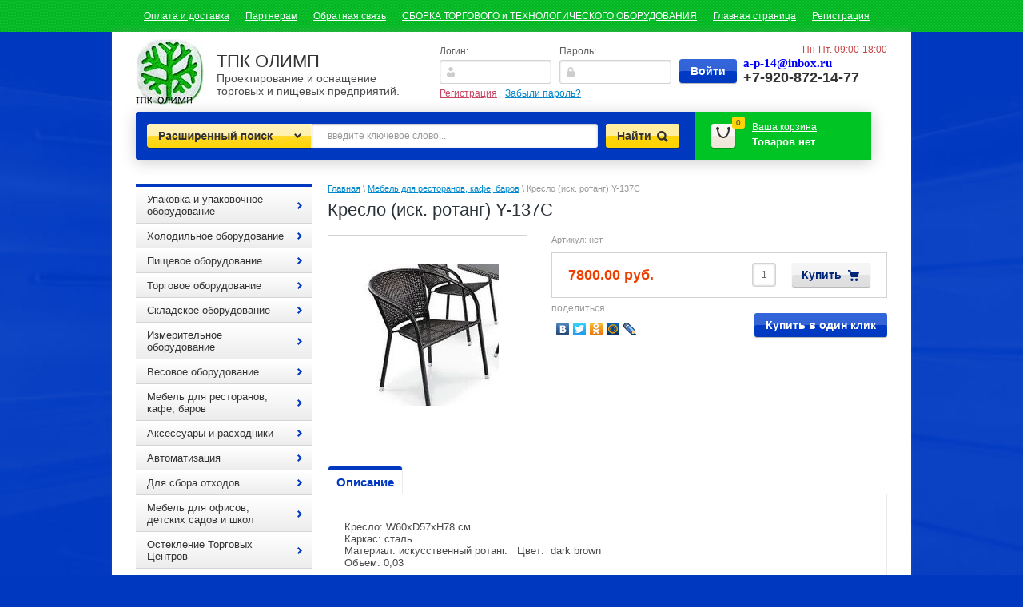

--- FILE ---
content_type: text/html; charset=utf-8
request_url: https://tpkolymp.ru/magazin/product/kreslo-isk-rotang-y-137c
body_size: 25018
content:


<!DOCTYPE html>
<html lang="ru">
<head>
<link rel="icon" href="http://tpkolymp.ru/favicon.ico" type="image/x-icon" />
<link rel="shortcut icon" href="http://tpkolymp.ru/favicon.ico" type="image/x-icon" />
<meta name="yandex-verification" content="e3f84b8283355135" />
<meta name="robots" content="all"/>
<meta http-equiv="Content-Type" content="text/html; charset=UTF-8"/>

<meta name="viewport" content="width=device-width, height=device-height, initial-scale=1.0, maximum-scale=1.0, user-scalable=no">
<meta name="msapplication-tap-highlight" content="no"/>
<meta name="format-detection" content="telephone=no">
<meta http-equiv="x-rim-auto-match" content="none">

<title>Кресло (иск. ротанг) Y-137C</title>
<meta name="description" content="Кресло (иск. ротанг) Y-137C"/>
<meta name="keywords" content="стул для уличного кафе"/>
<meta name='wmail-verification' content='479785a5caf3482d' />
<link type="text/css" rel="stylesheet" href="/t/v1916/images/css/styles.less.css"/>
<link rel="stylesheet" href="/g/css/styles_articles_tpl.css">
<meta name="yandex-verification" content="11d921c6144136a1" />
<meta name="mailru-domain" content="uq9FB0HsBtdwpjPv" />
<link rel='stylesheet' type='text/css' href='/shared/highslide-4.1.13/highslide.min.css'/>
<script type='text/javascript' src='/shared/highslide-4.1.13/highslide-full.packed.js'></script>
<script type='text/javascript'>
hs.graphicsDir = '/shared/highslide-4.1.13/graphics/';
hs.outlineType = null;
hs.showCredits = false;
hs.lang={cssDirection:'ltr',loadingText:'Загрузка...',loadingTitle:'Кликните чтобы отменить',focusTitle:'Нажмите чтобы перенести вперёд',fullExpandTitle:'Увеличить',fullExpandText:'Полноэкранный',previousText:'Предыдущий',previousTitle:'Назад (стрелка влево)',nextText:'Далее',nextTitle:'Далее (стрелка вправо)',moveTitle:'Передвинуть',moveText:'Передвинуть',closeText:'Закрыть',closeTitle:'Закрыть (Esc)',resizeTitle:'Восстановить размер',playText:'Слайд-шоу',playTitle:'Слайд-шоу (пробел)',pauseText:'Пауза',pauseTitle:'Приостановить слайд-шоу (пробел)',number:'Изображение %1/%2',restoreTitle:'Нажмите чтобы посмотреть картинку, используйте мышь для перетаскивания. Используйте клавиши вперёд и назад'};</script>

            <!-- 46b9544ffa2e5e73c3c971fe2ede35a5 -->
            <script src='/shared/s3/js/lang/ru.js'></script>
            <script src='/shared/s3/js/common.min.js'></script>
        <link rel='stylesheet' type='text/css' href='/shared/s3/css/calendar.css' /><link rel="icon" href="/favicon.ico" type="image/x-icon">

<!--s3_require-->
<link rel="stylesheet" href="/g/basestyle/1.0.1/user/user.css" type="text/css"/>
<link rel="stylesheet" href="/g/basestyle/1.0.1/user/user.blue.css" type="text/css"/>
<script type="text/javascript" src="/g/basestyle/1.0.1/user/user.js" async></script>
<!--/s3_require-->

<link href="/g/shop2/shop2.css" rel="stylesheet" type="text/css" />
<link href="/g/shop2/comments/comments.less.css" rel="stylesheet" type="text/css" />
<link rel="stylesheet" type="text/css" href="/g/shop2/elements.less.css">

			<script type="text/javascript" src="/g/jquery/jquery-1.7.2.min.js" charset="utf-8"></script>
	

<script type="text/javascript" src="/g/shop2/shop2.packed.js"></script>
<script type="text/javascript" src="/g/printme.js" charset="utf-8"></script>
<script type="text/javascript" src="/g/no_cookies.js" charset="utf-8"></script>
<script type="text/javascript" src="/g/shop2v2/default/js/baron.min.js"></script>
<script type="text/javascript" src="/g/shop2/shop2custom.js" charset="utf-8"></script>
<script type="text/javascript" src="/g/shop2/disable.params.shop2.js" charset="utf-8"></script>
<script type="text/javascript">
	shopClient.uri = '/magazin';
	shopClient.mode = 'product';
        </script><link type="text/css" rel="stylesheet" href="/t/v1916/images/css/shop2.less.css"/>
<script type="text/javascript" charset="utf-8" src="/t/v1916/images/js/main.js"></script>
<script type="text/javascript" charset="utf-8" src="/g/module/megaslider/js/megaslider.jquery.js"></script>
<!--[if lt IE 9]>
<script type="text/javascript" src="http://html5shim.googlecode.com/svn/trunk/html5.js" charset="utf-8"></script>
<![endif]-->
<link rel="stylesheet" href="/g/libs/owl-carousel/2.3.4/owl.carousel.min.css">
<script type="text/javascript" src="/g/libs/owl-carousel/2.3.4/owl.carousel.min.js"></script>
<link rel="stylesheet" href="/t/v1916/images/css/adaptive_styles.scss.css">
<script type="text/javascript" src="/t/v1916/images/js/adaptive_js.js"></script>
</head>
<body>                          

    <nav class="mt">
		<ul class="top-menu"><li><a href="/oplata-i-dostavka" >Оплата и доставка</a></li><li><a href="/partneram" >Партнерам</a></li><li><a href="/obratnaya-svyaz" >Обратная связь</a></li><li><a href="/sborka-oborudovaniya" >СБОРКА ТОРГОВОГО и ТЕХНОЛОГИЧЕСКОГО ОБОРУДОВАНИЯ</a></li><li class="opened active"><a href="/" >Главная страница</a></li><li><a href="/user" >Регистрация</a></li></ul>	</nav>
	<div class="site-wrap">
		<div class="site-wrap-in"></div>
			<header>
				<button class="menu-burger">
					<div class="lines"></div>
				</button>
				<div class="menu-top-wrapper menu-mobile-wr">
					<div class="mobile-menu-in">
						<div class="close-menu"></div>
						<div class="menu-overflow">
							<div class="reg-wrap">
<form method="post" action="/users" id="shop2-login">
<input type="hidden" name="mode" value="login" />
      <div class="reg-in">
          <div class="login">
              <div class="title">Логин:</div>
              <div class="textarea">
                  <input type="text" name="login" class="log-in">
              </div>
          </div>
          <div class="password-wr">
              <div class="title">Пароль:</div>
              <div class="textarea">
                  <input type="password" class="password" name="password">
              </div>
          </div>
          <input type="submit" class="button1" value="Войти">
      </div>
<re-captcha data-captcha="recaptcha"
     data-name="captcha"
     data-sitekey="6LddAuIZAAAAAAuuCT_s37EF11beyoreUVbJlVZM"
     data-lang="ru"
     data-rsize="invisible"
     data-type="image"
     data-theme="light"></re-captcha></form>
      <div class="links">
          <a href="/users/register" class="registration">Регистрация</a>
          <a href="/users/forgot_password">Забыли пароль?</a>
      </div>
    </div>							<ul class="mob_menu"><li><a href="/oplata-i-dostavka" ><span>Оплата и доставка</span></a></li><li><a href="/partneram" ><span>Партнерам</span></a></li><li><a href="/obratnaya-svyaz" ><span>Обратная связь</span></a></li><li><a href="/sborka-oborudovaniya" ><span>СБОРКА ТОРГОВОГО и ТЕХНОЛОГИЧЕСКОГО ОБОРУДОВАНИЯ</span></a></li><li class="opened active"><a href="/" ><span>Главная страница</span></a></li><li><a href="/user" ><span>Регистрация</span></a></li></ul>							<ul class="mob_menu"><li><a href="/oplata-i-dostavka1" ><span>Оплата и доставка</span></a></li><li><a href="/garantiya" ><span>Гарантия</span></a></li><li><a href="/servis" ><span>Сервис</span></a></li><li><a href="/o-kompanii" ><span>О компании</span></a></li><li><a href="/kontakty" ><span>Контакты</span></a></li><li><a href="/" ><span>Главная</span></a></li></ul>							<ul class="mob_menu"><li class="s3-menu-allin-has"><a href="/magazin/folder/upakovka-i-upakovochnoye-oborudovaniye" ><span>Упаковка и упаковочное оборудование</span></a><ul class="level-2"><li><a href="/magazin/folder/upakovochnoye-oborudovaniye" ><span>Упаковочное оборудование</span></a></li><li><a href="/magazin/folder/meshki-polipropilenovyye" ><span>Мешки полипропиленовые</span></a></li><li class="s3-menu-allin-has"><a href="/magazin/folder/meshki-polietilenovyye" ><span>Мешки полиэтиленовые и плёнка</span></a><ul class="level-3"><li><a href="/magazin/folder/musornyye-pakety" ><span>Мусорные пакеты</span></a></li><li><a href="/magazin/folder/fasovochnyye-pakety" ><span>Фасовочные пакеты</span></a></li><li><a href="/magazin/folder/plenka-polietilenovaya" ><span>Плёнка полиэтиленовая</span></a></li></ul></li><li class="s3-menu-allin-has"><a href="/magazin/folder/meshki-i-sumki-iz-tkaney" ><span>Мешки и сумки из тканей</span></a><ul class="level-3"><li><a href="/magazin/folder/meshki-dzhutovyye" ><span>Мешки джутовые</span></a></li><li><a href="/magazin/folder/dzhutovyye-verevki-i-kanaty" ><span>Джутовые веревки и канаты</span></a></li><li><a href="/magazin/folder/dzhutovaya-tkan" ><span>Джутовая ткань</span></a></li></ul></li><li><a href="/magazin/folder/myagkiye-konteynery-big-begi" ><span>Мягкие контейнеры (биг-бэги)</span></a></li><li><a href="/magazin/folder/meshki-bumazhnyye" ><span>Мешки бумажные</span></a></li><li><a href="/magazin/folder/setka-ovoshchnaya" ><span>Сетка овощная</span></a></li><li><a href="/magazin/folder/khomuty-dlya-meshkov-plomby" ><span>Хомуты для мешков и пломбы</span></a></li><li><a href="/magazin/folder/skotch-i-streych-plenka" ><span>Скотч и стрейч плёнка</span></a></li><li><a href="/magazin/folder/tekhnicheskiye-tkani" ><span>Технические ткани</span></a></li><li><a href="/magazin/folder/sredstva-individualnoy-zashchity" ><span>Средства индивидуальной защиты</span></a></li><li><a href="/magazin/folder/gofrokoroba" ><span>Гофрокороба</span></a></li><li><a href="/magazin/folder/zapchasti-i-raskhodniki-k-upakovochnomu-oborudovaniyu" ><span>Запчасти и расходники к упаковочному оборудованию</span></a></li></ul></li><li class="s3-menu-allin-has"><a href="/magazin/folder/holodilnoe-oborudovanie" ><span>Холодильное оборудование</span></a><ul class="level-2"><li><a href="/magazin/folder/holodilnye-vitriny" ><span>Холодильные витрины</span></a></li><li><a href="/elitnyy-holod" ><span>Выносной ХОЛОД</span></a></li><li><a href="/magazin/folder/shkafy-holodilnyemorozilnye" ><span>Шкафы холодильные/морозильные</span></a></li><li><a href="/magazin/folder/stellazhi--ohlazhdayuschiegorki" ><span>Стеллажи  охлаждающие/горки</span></a></li><li><a href="/magazin/folder/lari-morozilnye" ><span>Лари морозильные</span></a></li><li><a href="/magazin/folder/bonety-morozilnye" ><span>Бонеты морозильные</span></a></li><li><a href="/magazin/folder/kamery-ohlazhdayuschie" ><span>Камеры охлаждающие</span></a></li><li><a href="/magazin/folder/monobloki-i-split-sistemy" ><span>Моноблоки и сплит-системы</span></a></li><li><a href="/magazin/folder/stoly-holodilnyedlya-piccymorozilnye" ><span>Столы холодильные/для пиццы/морозильные</span></a></li><li><a href="/magazin/folder/kegeratory" ><span>Кегераторы</span></a></li><li><a href="/magazin/folder/ldogeneratory" ><span>Льдогенераторы</span></a></li><li><a href="/magazin/folder/sokookhladiteli" ><span>Сокоохладители</span></a></li><li><a href="/magazin/folder/frizery-dlya-morozhenogo" ><span>Фризеры для мороженого</span></a></li></ul></li><li class="s3-menu-allin-has"><a href="/magazin/folder/pischevoe-oborudovanie-1" ><span>Пищевое оборудование</span></a><ul class="level-2"><li class="s3-menu-allin-has"><a href="/magazin/folder/posuda-i-inventar" ><span>Посуда и инвентарь</span></a><ul class="level-3"><li><a href="/magazin/folder/stolovye-pribory" ><span>Столовые приборы</span></a></li><li><a href="/magazin/folder/tarelki" ><span>Столовая посуда</span></a></li><li><a href="/magazin/folder/doski-razdelochnye" ><span>Доски разделочные</span></a></li><li><a href="/magazin/folder/nozhi" ><span>Ножи</span></a></li><li><a href="/magazin/folder/posuda-i-yomkosti-dlya-gotovki" ><span>Посуда и ёмкости для готовки</span></a></li><li><a href="/magazin/folder/razdatochnyy-i-povarskoy-inventar" ><span>Раздаточный и поварской инвентарь</span></a></li><li><a href="/magazin/folder/kastryuli" ><span>Кастрюли, казаны</span></a></li><li><a href="/magazin/folder/skovorody-i-kryshki" ><span>Сковороды и крышки</span></a></li><li><a href="/magazin/folder/steklo" ><span>Стекло</span></a></li><li><a href="/magazin/folder/protvini-dlya-khlebopekarnykh-pechey" ><span>Протвини для хлебопекарных печей.</span></a></li><li><a href="/magazin/folder/khlebnyye-formy" ><span>Хлебные формы</span></a></li><li><a href="/magazin/folder/armeyskiye-termosy" ><span>Армейские термосы</span></a></li><li><a href="/magazin/folder/flyagi-i-bidony" ><span>Фляги и бидоны</span></a></li></ul></li><li class="s3-menu-allin-has"><a href="/magazin/folder/neytralnoe-oborudovanie" ><span>Нейтральное оборудование</span></a><ul class="level-3"><li><a href="/magazin/folder/vanny-moechnye" ><span>Ванны моечные </span></a></li><li><a href="/magazin/folder/stoly-razdelochnye" ><span>Столы разделочные</span></a></li><li><a href="/magazin/folder/stellazhi-dlya-posudy" ><span>Стеллажи для посуды</span></a></li><li><a href="/magazin/folder/polki-nastennye" ><span>Полки настенные</span></a></li><li><a href="/magazin/folder/polki-nastolnyye" ><span>Полки настольные</span></a></li><li><a href="/magazin/folder/zhirouloviteli" ><span>Жироуловители</span></a></li></ul></li><li class="s3-menu-allin-has"><a href="/magazin/folder/oborudovanie-dlya-fast-fud" ><span>Оборудование для фаст-фуд</span></a><ul class="level-3"><li><a href="/magazin/folder/apparaty-dlya-shaurmy" ><span>Аппараты для шаурмы</span></a></li><li><a href="/magazin/folder/apparaty-dlya-popkorna" ><span>Аппараты для попкорна и сахарной ваты</span></a></li><li><a href="/magazin/folder/grili-dlya-kur" ><span>Грили для кур</span></a></li><li><a href="/magazin/folder/apparaty-hot-dog" ><span>Аппараты для хот-догов и гамбургеров</span></a></li><li><a href="/magazin/folder/ponchikovye-apparaty" ><span>Пончиковые аппараты</span></a></li><li><a href="/magazin/folder/frityurnicy-i-cheburechnicy" ><span>Фритюрницы и чебуречницы</span></a></li><li><a href="/magazin/folder/shashlychnicy" ><span>Шашлычницы</span></a></li><li><a href="/magazin/folder/grili-kompaktnye" ><span>Грили контактные</span></a></li><li><a href="/magazin/folder/syrye-dlya-popkorna-i-sakharnoy-vaty" ><span>Сырьё для попкорна и сахарной ваты</span></a></li></ul></li><li class="s3-menu-allin-has"><a href="/magazin/folder/elektromehanicheskoe--oborudovanie" ><span>Электромеханическое  оборудование</span></a><ul class="level-3"><li><a href="/magazin/folder/myasorubki" ><span>Мясорубки</span></a></li><li><a href="/magazin/folder/miksery-blendery-testomesy" ><span>Миксеры, блендеры, тестомесы</span></a></li><li><a href="/magazin/folder/ovoscherezki-kartofelechistki-mashiny-kuhonnye-universalnye" ><span>Овощерезки, картофелечистки, машины кухонные универсальные</span></a></li><li><a href="/magazin/folder/pily-dlya-myasa" ><span>Пилы для мяса</span></a></li><li><a href="/magazin/folder/rybochistki" ><span>Рыбочистки</span></a></li><li><a href="/magazin/folder/slaysery" ><span>Слайсеры</span></a></li><li><a href="/magazin/folder/tendrayzery" ><span>Тендрайзеры </span></a></li><li><a href="/magazin/folder/kuttery-i-kombayny" ><span>Куттеры и комбайны</span></a></li><li><a href="/magazin/folder/sokovyzhimalki" ><span>Соковыжималки</span></a></li></ul></li><li class="s3-menu-allin-has"><a href="/magazin/folder/teplovoe-oborudovanie" ><span>Тепловое оборудование</span></a><ul class="level-3"><li><a href="/magazin/folder/parokonvektomaty" ><span>Пароконвектоматы</span></a></li><li><a href="/magazin/folder/pechi-konvekcionnye-pechi-hlebopekarnye" ><span>Печи конвекционные, печи хлебопекарные</span></a></li><li><a href="/magazin/folder/shkafy-pekarskie-i-zharochnye-poverhnosti-plity-i-elektrosko" ><span>Шкафы пекарские и жарочные поверхности, плиты и электросковородки</span></a></li><li><a href="/magazin/folder/vytyazhnye-zonty" ><span>Вытяжные зонты </span></a></li><li><a href="/pischevarochnye-kotly" ><span>Пищеварочные котлы</span></a></li><li><a href="/magazin/folder/podogrevateli-i-termostaty" ><span>Подогреватели и термостаты</span></a></li><li><a href="/magazin/folder/teplovyye-vitriny" ><span>Тепловые витрины</span></a></li><li><a href="/magazin/folder/teplovyye-stoly" ><span>Тепловые столы</span></a></li></ul></li><li><a href="/magazin/folder/remont-i-zapchasti" ><span>Ремонт и запчасти</span></a></li><li><a href="/magazin/folder/posudomoyechnyye-mashiny" ><span>Посудомоечные машины</span></a></li></ul></li><li class="s3-menu-allin-has"><a href="/magazin/folder/torgovoe-oborudovanie" ><span>Торговое оборудование</span></a><ul class="level-2"><li><a href="/magazin/folder/torgovye-pavilonypalatki-i-shatry" ><span>Торговые павильоны, палатки и шатры</span></a></li><li class="s3-menu-allin-has"><a href="/magazin/folder/protivokrazhnoe-oborudovanie" ><span>Противокражное оборудование</span></a><ul class="level-3"><li><a href="/magazin/folder/ramki" ><span>Рамки</span></a></li><li><a href="/magazin/folder/zerkala" ><span>Зеркала</span></a></li><li><a href="/magazin/folder/datchiki" ><span>Датчики</span></a></li></ul></li><li><a href="/magazin/folder/stellazhi-dlya-magazinov-samoobsluzhivaniya" ><span>Стеллажи для магазинов самообслуживания</span></a></li><li><a href="/magazin/folder/stellazhi-dsp" ><span>Стеллажи ДСП</span></a></li><li><a href="/magazin/folder/prilavki-i-vitriny-dsp" ><span>Прилавки и витрины ДСП</span></a></li><li><a href="/magazin/folder/kassovye-prilavki-dlya-magazinov-samoobsluzhivaniya" ><span>Кассовые прилавки для магазинов самообслуживания</span></a></li><li><a href="/magazin/folder/shkafy-dlya-sumok-i-odezhdy" ><span>Металлические шкафы для сумок и персонала</span></a></li><li><a href="/magazin/folder/telezhki-pokupatelskiye" ><span>Тележки покупательские</span></a></li></ul></li><li class="s3-menu-allin-has"><a href="/magazin/folder/skladskoe-oborudovanie" ><span>Складское оборудование</span></a><ul class="level-2"><li><a href="/magazin/folder/telezhki" ><span>Тележки</span></a></li><li><a href="/magazin/folder/telezhki-gidravlicheskie-rokly" ><span>Тележки гидравлические роклы</span></a></li><li><a href="/magazin/folder/stellazhi-do-100kg" ><span>Стеллажи до 100кг</span></a></li><li><a href="/magazin/folder/stellazhi-do-500kg" ><span>Стеллажи до 500кг</span></a></li><li><a href="/magazin/folder/lestnitsy-peredvizhnyye" ><span>Лестницы передвижные</span></a></li><li><a href="/magazin/folder/stellazhi-dlya-kanistr-s-vodoy" ><span>Стеллажи для канистр с водой</span></a></li><li><a href="/magazin/folder/setchatyye-konteynery" ><span>Сетчатые контейнеры</span></a></li></ul></li><li class="s3-menu-allin-has"><a href="/magazin/folder/izmeritelnoye-oborudovaniye" ><span>Измерительное оборудование</span></a><ul class="level-2"><li><a href="/magazin/folder/ph-metry" ><span>PH метры</span></a></li><li><a href="/magazin/folder/anemometry" ><span>Анемометры</span></a></li><li><a href="/magazin/folder/vibrometry" ><span>Виброметры</span></a></li><li><a href="/magazin/folder/videoskopy" ><span>Видеоскопы</span></a></li><li><a href="/magazin/folder/vlagomery" ><span>Влагомеры</span></a></li><li><a href="/magazin/folder/gazoanalizatory" ><span>Газоанализаторы</span></a></li><li><a href="/magazin/folder/dalnomery-lazernyye-lineyki" ><span>Дальномеры, лазерные линейки</span></a></li><li><a href="/magazin/folder/termometry" ><span>Термометры</span></a></li><li><a href="/magazin/folder/shumomery" ><span>Шумомеры</span></a></li><li><a href="/magazin/folder/tverdomery" ><span>Твердомеры</span></a></li><li><a href="/magazin/folder/solemery" ><span>Солемеры</span></a></li></ul></li><li class="s3-menu-allin-has"><a href="/magazin/folder/vesovoe-oborudovanie" ><span>Весовое оборудование </span></a><ul class="level-2"><li><a href="/magazin/folder/torgovye-vesy" ><span>Торговые весы</span></a></li><li><a href="/magazin/folder/promyshlennye-vesy" ><span>Промышленные весы</span></a></li><li><a href="/magazin/folder/laboratornye-vesy" ><span>Лабораторные весы</span></a></li><li><a href="/magazin/folder/napolnye-vesy" ><span>Напольные весы</span></a></li><li><a href="/magazin/folder/kranovye-vesy" ><span>Крановые весы</span></a></li><li><a href="/magazin/folder/mehanicheskie-vesy" ><span>Механические весы</span></a></li><li><a href="/magazin/folder/dlya-zhivotnykh" ><span>Для животных</span></a></li></ul></li><li class="s3-menu-allin-has opened"><a href="/magazin/folder/mebel-dlya-restoranov-kafe-barov" ><span>Мебель для ресторанов, кафе, баров</span></a><ul class="level-2"><li><a href="/magazin/folder/barnye-stoyki" ><span>Барные стойки</span></a></li><li><a href="/magazin/folder/dizaynerskaya-mebel" ><span>Мебель из дерева</span></a></li><li><a href="/magazin/folder/myagkaya-mebel" ><span>Мягкая мебель</span></a></li><li class="opened active"><a href="/magazin/folder/letnyaya-ulichnaya-mebel" ><span>Летняя уличная мебель</span></a></li><li><a href="/magazin/folder/stulya--barnye" ><span>Стулья  барные</span></a></li><li><a href="/magazin/folder/tumby-oficiantov" ><span>Тумбы официантов</span></a></li><li><a href="/magazin/folder/mebel-iz-allyuminiya" ><span>Мебель из аллюминия</span></a></li><li><a href="/magazin/folder/zonty-dlya-letnego-kafe" ><span>Зонты для летнего кафе</span></a></li><li><a href="/magazin/folder/shatry-dlya-letnikh-kafe" ><span>Шатры для летних кафе</span></a></li></ul></li><li class="s3-menu-allin-has"><a href="/magazin/folder/aksessuary-i--rashodniki" ><span>Аксессуары и  расходники</span></a><ul class="level-2"><li><a href="/magazin/folder/nozhi-dlya-myasorubok" ><span>Ножи для мясорубок</span></a></li><li class="s3-menu-allin-has"><a href="/magazin/folder/termosumki" ><span>Термосумки</span></a><ul class="level-3"><li><a href="/magazin/folder/bez-folgi" ><span>Без фольги</span></a></li><li><a href="/magazin/folder/s-folgoy" ><span>С фольгой</span></a></li></ul></li></ul></li><li class="s3-menu-allin-has"><a href="/magazin/folder/avtomatizaciya" ><span>Автоматизация </span></a><ul class="level-2"><li><a href="/magazin/folder/terminaly-sbory-dannyh" ><span>Терминалы сборы данных</span></a></li><li><a href="/magazin/folder/terminal--kassovyy" ><span>Терминал  кассовый</span></a></li><li><a href="/magazin/folder/detektory-kupyur-ik" ><span>Детекторы купюр ИК</span></a></li></ul></li><li class="s3-menu-allin-has"><a href="/pressy-gidravlicheskie-dlya-othodov" ><span>Для сбора отходов</span></a><ul class="level-2"><li><a href="/pressy-mini" ><span>Прессы МИНИ</span></a></li><li><a href="/pressy-standart" ><span>Прессы СТАНДАРТ</span></a></li><li><a href="/drobilki-dlya-plastika" ><span>Дробилки для пластика</span></a></li><li><a href="/musornye-konteynery" ><span>Мусорные контейнеры</span></a></li><li><a href="/magazin/folder/promyshlennyye-pylesosy" ><span>Промышленные пылесосы</span></a></li></ul></li><li class="s3-menu-allin-has"><a href="/magazin/folder/mebel-dlya-detskih-sadov-i-shkol" ><span>Мебель для офисов, детских садов и школ</span></a><ul class="level-2"><li><a href="/magazin/folder/stulya-i-skameyki-detskie" ><span>Стулья и скамейки детские</span></a></li><li><a href="/magazin/folder/stoly-detskie" ><span>Столы детские</span></a></li><li><a href="/magazin/folder/krovati-detskie" ><span>Кровати детские</span></a></li><li><a href="/magazin/folder/matrasy-detskie" ><span>Матрасы детские</span></a></li><li><a href="/magazin/folder/shkafy-detskie" ><span>Шкафы детские</span></a></li><li><a href="/magazin/folder/igrovaya-mebel-detskaya" ><span>Игровая мебель детская</span></a></li><li><a href="/magazin/folder/stellazhi-i-stenki-detskie" ><span>Стеллажи и стенки детские</span></a></li><li><a href="/magazin/folder/myagkie-moduli-detskie" ><span>Мягкие модули детские</span></a></li><li class="s3-menu-allin-has"><a href="/magazin/folder/ofisnaya-mebel" ><span>Офисная мебель</span></a><ul class="level-3"><li><a href="/magazin/folder/kresla-dlya-rukovoditeley" ><span>Кресла для руководителей</span></a></li><li><a href="/magazin/folder/kresla-dlya-personala" ><span>Кресла для персонала</span></a></li><li><a href="/magazin/folder/stulya-dlya-posetiteley" ><span>Стулья для посетителей</span></a></li></ul></li><li><a href="/magazin/folder/shkolnaya-mebel" ><span>Школьная мебель</span></a></li><li><a href="/magazin/folder/stoyki-resepshn" ><span>Стойки РЕСЕПШН</span></a></li></ul></li><li class="s3-menu-allin-has"><a href="/magazin/folder/osteklenie-torgovyh-centrov" ><span>Остекление Торговых Центров</span></a><ul class="level-2"><li><a href="/magazin/folder/steklyannyye-peregorodki-dlya-torgovykh-tsentrov" ><span>Стеклянные перегородки для торговых центров</span></a></li></ul></li><li><a href="/magazin/folder/informatsionnyye-stendy" ><span>Информационные стенды</span></a></li><li class="s3-menu-allin-has"><a href="/magazin/folder/pivnoye-oborudovaniye" ><span>Пивное оборудование</span></a><ul class="level-2"><li><a href="/magazin/folder/krany-pivnyye" ><span>Краны пивные</span></a></li><li><a href="/magazin/folder/razlivochnyye-golovki" ><span>Разливочные головки</span></a></li><li><a href="/magazin/folder/reduktora-co2" ><span>Редуктора CO2</span></a></li></ul></li></ul>						</div>
					</div>
				</div>
								<div class="new-contacts-wr">
										<div class="new-contacts-phone">
						<div class="new-contacts-phone-title"></div>
						<div class="new-contacts-phone-body"><p style="text-align: left;"><font color="#0000ff" face="book antiqua, palatino"><span style="font-size: 14.6667px;"><b>a-p-14@inbox.ru</b></span></font></p>

<p style="text-align: left;">+7-920-872-14-77</p></div>
					</div>
															<div class="new-contacts-address">
						<div class="new-contacts-address-title"></div>
						<div class="new-contacts-address-body"><p>Свой заказ вы сможете самостоятельно<br />
получить на нашем складе:<br />
г. Москва (Химки) мкр. Сходня, ул. Некрасова, д.2<br />
г. Калуга, ул. Болдина, д.89 корп.1<br />
тел. для справок&nbsp; +7(920) 872-14-77</p></div>
					</div>
									</div>
								<aside>
					<div class="company-name">
                    						<div class="logo-pic"><a href="http://tpkolymp.ru"><img src="/thumb/2/xJ6qDUXtXwYiRC3N1p5rAQ/86c83/d/logo.jpg" alt="ТПК ОЛИМП" /></a></div>
                        						<div class="logo-text">ТПК ОЛИМП</div>
						<div class="activity">Проектирование и оснащение торговых и пищевых предприятий.</div>
					</div>
					<div class="reg-wrap">
<form method="post" action="/users" id="shop2-login">
<input type="hidden" name="mode" value="login" />
      <div class="reg-in">
          <div class="login">
              <div class="title">Логин:</div>
              <div class="textarea">
                  <input type="text" name="login" class="log-in">
              </div>
          </div>
          <div class="password-wr">
              <div class="title">Пароль:</div>
              <div class="textarea">
                  <input type="password" class="password" name="password">
              </div>
          </div>
          <input type="submit" class="button1" value="Войти">
      </div>
<re-captcha data-captcha="recaptcha"
     data-name="captcha"
     data-sitekey="6LddAuIZAAAAAAuuCT_s37EF11beyoreUVbJlVZM"
     data-lang="ru"
     data-rsize="invisible"
     data-type="image"
     data-theme="light"></re-captcha></form>
      <div class="links">
          <a href="/users/register" class="registration">Регистрация</a>
          <a href="/users/forgot_password">Забыли пароль?</a>
      </div>
    </div>					<div class="right-side">
						<div class="site-phone">
							<div class="activ">Пн-Пт. 09:00-18:00</div>
							<div class="tel">
								<p style="text-align: left;"><font color="#0000ff" face="book antiqua, palatino"><span style="font-size: 14.6667px;"><b>a-p-14@inbox.ru</b></span></font></p>

<p style="text-align: left;">+7-920-872-14-77</p>
							</div>
						</div>
					</div>
				</aside>
				<div class="header-bot">
					<div class="search-panel">						
                        	<div class="sbtn"></div>
	<div class="shop-search-button">Расширенный поиск <span class="ar-top"></span></div>
	<div class="search-open">
	<div class="shop-search-button-open">Поиск<span class="ar-bot"></span></div>
		<form class="extended" method="get" name="shop2_search" action="/magazin/search" enctype="multipart/form-data">
			<input type="hidden" name="sort_by" value=""/>        
			<div class="row">
				<div class="row-title">Цена:</div>
				<label><input type="text" class="small" name="s[price][0]" onBlur="this.value=this.value==''?'от:':this.value" onFocus="this.value=this.value=='от:'?'':this.value;"  value=""  /></label>
				&nbsp;
				<label><input type="text" class="small" name="s[price][1]" onBlur="this.value=this.value==''?'до:':this.value" onFocus="this.value=this.value=='до:'?'':this.value;"  value="" /></label>
			</div>

			<div class="row">
				<label class="row-title" for="name">Название:</label>
				<input type="text" id="name" name="s[name]" value="" />
			</div>

							<div class="row">
					<label class="row-title" for="article">Артикул:</label>
					<input type="text" id="article" name="s[article]" value="" />
				</div>
				<div class="row">
					<label class="row-title" for="text">Текст:</label>
					<input type="text" id="text" name="search_text" value="" />
				</div>
			
			<div class="row"><div class="row-title">Выберите категорию:</div><select id="s[folder_id]" name="s[folder_id]" onchange="shopClient.Search.getFolderParams(this, '61e601106583ee2173119f766632ed8e', 738550)"><option value="" >Все</option><option value="47836809" > Упаковка и упаковочное оборудование</option><option value="47837409" >&raquo; Упаковочное оборудование</option><option value="47838809" >&raquo; Мешки полипропиленовые</option><option value="47930209" >&raquo; Мешки полиэтиленовые и плёнка</option><option value="48107209" >&raquo;&raquo; Мусорные пакеты</option><option value="48109009" >&raquo;&raquo; Фасовочные пакеты</option><option value="51958809" >&raquo;&raquo; Плёнка полиэтиленовая</option><option value="47930609" >&raquo; Мешки и сумки из тканей</option><option value="51960209" >&raquo;&raquo; Мешки джутовые</option><option value="51961609" >&raquo;&raquo; Джутовые веревки и канаты</option><option value="51964809" >&raquo;&raquo; Джутовая ткань</option><option value="47930809" >&raquo; Мягкие контейнеры (биг-бэги)</option><option value="47931009" >&raquo; Мешки бумажные</option><option value="47931209" >&raquo; Сетка овощная</option><option value="47932009" >&raquo; Хомуты для мешков и пломбы</option><option value="47932609" >&raquo; Скотч и стрейч плёнка</option><option value="47932809" >&raquo; Технические ткани</option><option value="47933009" >&raquo; Средства индивидуальной защиты</option><option value="47933209" >&raquo; Гофрокороба</option><option value="47948009" >&raquo; Запчасти и расходники к упаковочному оборудованию</option><option value="716632021" > Холодильное оборудование</option><option value="716633021" >&raquo; Холодильные витрины</option><option value="11058609" >&raquo; Выносной ХОЛОД</option><option value="716633421" >&raquo; Шкафы холодильные/морозильные</option><option value="716633621" >&raquo; Стеллажи  охлаждающие/горки</option><option value="716633821" >&raquo; Лари морозильные</option><option value="716634021" >&raquo; Бонеты морозильные</option><option value="716634221" >&raquo; Камеры охлаждающие</option><option value="716634421" >&raquo; Моноблоки и сплит-системы</option><option value="716634621" >&raquo; Столы холодильные/для пиццы/морозильные</option><option value="112844609" >&raquo; Кегераторы</option><option value="122583009" >&raquo; Льдогенераторы</option><option value="122740009" >&raquo; Сокоохладители</option><option value="122741009" >&raquo; Фризеры для мороженого</option><option value="11953809" > Пищевое оборудование</option><option value="716678021" >&raquo; Посуда и инвентарь</option><option value="716678221" >&raquo;&raquo; Столовые приборы</option><option value="716679221" >&raquo;&raquo; Столовая посуда</option><option value="716679821" >&raquo;&raquo; Доски разделочные</option><option value="716680021" >&raquo;&raquo; Ножи</option><option value="716680221" >&raquo;&raquo; Посуда и ёмкости для готовки</option><option value="5996009" >&raquo;&raquo; Раздаточный и поварской инвентарь</option><option value="6215809" >&raquo;&raquo; Кастрюли, казаны</option><option value="6216009" >&raquo;&raquo; Сковороды и крышки</option><option value="6451609" >&raquo;&raquo; Стекло</option><option value="153927409" >&raquo;&raquo; Протвини для хлебопекарных печей.</option><option value="153928609" >&raquo;&raquo; Хлебные формы</option><option value="161600609" >&raquo;&raquo; Армейские термосы</option><option value="161601209" >&raquo;&raquo; Фляги и бидоны</option><option value="716676021" >&raquo; Нейтральное оборудование</option><option value="716676221" >&raquo;&raquo; Ванны моечные </option><option value="716676421" >&raquo;&raquo; Столы разделочные</option><option value="716676621" >&raquo;&raquo; Стеллажи для посуды</option><option value="716677421" >&raquo;&raquo; Полки настенные</option><option value="174940209" >&raquo;&raquo; Полки настольные</option><option value="241884409" >&raquo;&raquo; Жироуловители</option><option value="716639421" >&raquo; Оборудование для фаст-фуд</option><option value="716639621" >&raquo;&raquo; Аппараты для шаурмы</option><option value="716640021" >&raquo;&raquo; Аппараты для попкорна и сахарной ваты</option><option value="716640421" >&raquo;&raquo; Грили для кур</option><option value="716640621" >&raquo;&raquo; Аппараты для хот-догов и гамбургеров</option><option value="716640821" >&raquo;&raquo; Пончиковые аппараты</option><option value="716641221" >&raquo;&raquo; Фритюрницы и чебуречницы</option><option value="716648221" >&raquo;&raquo; Шашлычницы</option><option value="716656021" >&raquo;&raquo; Грили контактные</option><option value="86399209" >&raquo;&raquo; Сырьё для попкорна и сахарной ваты</option><option value="716636421" >&raquo; Электромеханическое  оборудование</option><option value="716636621" >&raquo;&raquo; Мясорубки</option><option value="716637021" >&raquo;&raquo; Миксеры, блендеры, тестомесы</option><option value="716637221" >&raquo;&raquo; Овощерезки, картофелечистки, машины кухонные универсальные</option><option value="716637421" >&raquo;&raquo; Пилы для мяса</option><option value="716637621" >&raquo;&raquo; Рыбочистки</option><option value="716638821" >&raquo;&raquo; Слайсеры</option><option value="716639021" >&raquo;&raquo; Тендрайзеры </option><option value="716639221" >&raquo;&raquo; Куттеры и комбайны</option><option value="68275409" >&raquo;&raquo; Соковыжималки</option><option value="716634821" >&raquo; Тепловое оборудование</option><option value="716635021" >&raquo;&raquo; Пароконвектоматы</option><option value="716635221" >&raquo;&raquo; Печи конвекционные, печи хлебопекарные</option><option value="716635621" >&raquo;&raquo; Шкафы пекарские и жарочные поверхности, плиты и электросковородки</option><option value="716636021" >&raquo;&raquo; Вытяжные зонты </option><option value="10730409" >&raquo;&raquo; Пищеварочные котлы</option><option value="10757409" >&raquo;&raquo; Подогреватели и термостаты</option><option value="119236609" >&raquo;&raquo; Тепловые витрины</option><option value="174940009" >&raquo;&raquo; Тепловые столы</option><option value="88871809" >&raquo; Ремонт и запчасти</option><option value="122742009" >&raquo; Посудомоечные машины</option><option value="716657221" > Торговое оборудование</option><option value="4599409" >&raquo; Торговые павильоны, палатки и шатры</option><option value="716660221" >&raquo; Противокражное оборудование</option><option value="716661421" >&raquo;&raquo; Рамки</option><option value="716663221" >&raquo;&raquo; Зеркала</option><option value="716663421" >&raquo;&raquo; Датчики</option><option value="716658021" >&raquo; Стеллажи для магазинов самообслуживания</option><option value="716658221" >&raquo; Стеллажи ДСП</option><option value="716658421" >&raquo; Прилавки и витрины ДСП</option><option value="716658621" >&raquo; Кассовые прилавки для магазинов самообслуживания</option><option value="716658821" >&raquo; Металлические шкафы для сумок и персонала</option><option value="55136409" >&raquo; Тележки покупательские</option><option value="716659021" > Складское оборудование</option><option value="716659221" >&raquo; Тележки</option><option value="716659421" >&raquo; Тележки гидравлические роклы</option><option value="716659621" >&raquo; Стеллажи до 100кг</option><option value="716660021" >&raquo; Стеллажи до 500кг</option><option value="111112609" >&raquo; Лестницы передвижные</option><option value="271980609" >&raquo; Стеллажи для канистр с водой</option><option value="271982209" >&raquo; Сетчатые контейнеры</option><option value="88327809" > Измерительное оборудование</option><option value="88328809" >&raquo; PH метры</option><option value="88340209" >&raquo; Анемометры</option><option value="88342209" >&raquo; Виброметры</option><option value="88342609" >&raquo; Видеоскопы</option><option value="88342809" >&raquo; Влагомеры</option><option value="88365009" >&raquo; Газоанализаторы</option><option value="88367609" >&raquo; Дальномеры, лазерные линейки</option><option value="88419009" >&raquo; Термометры</option><option value="88420009" >&raquo; Шумомеры</option><option value="88420609" >&raquo; Твердомеры</option><option value="88420809" >&raquo; Солемеры</option><option value="716664221" > Весовое оборудование </option><option value="716664421" >&raquo; Торговые весы</option><option value="716664621" >&raquo; Промышленные весы</option><option value="716664821" >&raquo; Лабораторные весы</option><option value="716665021" >&raquo; Напольные весы</option><option value="716675621" >&raquo; Крановые весы</option><option value="716675821" >&raquo; Механические весы</option><option value="119431409" >&raquo; Для животных</option><option value="716680421" > Мебель для ресторанов, кафе, баров</option><option value="716681421" >&raquo; Барные стойки</option><option value="716682221" >&raquo; Мебель из дерева</option><option value="716684021" >&raquo; Мягкая мебель</option><option value="716684221" >&raquo; Летняя уличная мебель</option><option value="716684621" >&raquo; Стулья  барные</option><option value="716693021" >&raquo; Тумбы официантов</option><option value="99103209" >&raquo; Мебель из аллюминия</option><option value="99105009" >&raquo; Зонты для летнего кафе</option><option value="99107609" >&raquo; Шатры для летних кафе</option><option value="716693221" > Аксессуары и  расходники</option><option value="716694421" >&raquo; Ножи для мясорубок</option><option value="4801409" >&raquo; Термосумки</option><option value="11319809" >&raquo;&raquo; Без фольги</option><option value="11320009" >&raquo;&raquo; С фольгой</option><option value="716694621" > Автоматизация </option><option value="716694821" >&raquo; Терминалы сборы данных</option><option value="716695421" >&raquo; Терминал  кассовый</option><option value="68274209" >&raquo; Детекторы купюр ИК</option><option value="10391009" > Для сбора отходов</option><option value="10391209" >&raquo; Прессы МИНИ</option><option value="10391409" >&raquo; Прессы СТАНДАРТ</option><option value="10391609" >&raquo; Дробилки для пластика</option><option value="10391809" >&raquo; Мусорные контейнеры</option><option value="128657809" >&raquo; Промышленные пылесосы</option><option value="11546809" > Мебель для офисов, детских садов и школ</option><option value="11647009" >&raquo; Стулья и скамейки детские</option><option value="11647209" >&raquo; Столы детские</option><option value="11647409" >&raquo; Кровати детские</option><option value="11647609" >&raquo; Матрасы детские</option><option value="11647809" >&raquo; Шкафы детские</option><option value="11648009" >&raquo; Игровая мебель детская</option><option value="11648209" >&raquo; Стеллажи и стенки детские</option><option value="11648409" >&raquo; Мягкие модули детские</option><option value="11648609" >&raquo; Офисная мебель</option><option value="76281409" >&raquo;&raquo; Кресла для руководителей</option><option value="78686209" >&raquo;&raquo; Кресла для персонала</option><option value="78688209" >&raquo;&raquo; Стулья для посетителей</option><option value="11648809" >&raquo; Школьная мебель</option><option value="120906809" >&raquo; Стойки РЕСЕПШН</option><option value="15541209" > Остекление Торговых Центров</option><option value="47837209" >&raquo; Стеклянные перегородки для торговых центров</option><option value="56589409" > Информационные стенды</option><option value="161597809" > Пивное оборудование</option><option value="161598009" >&raquo; Краны пивные</option><option value="161599009" >&raquo; Разливочные головки</option><option value="161599809" >&raquo; Редуктора CO2</option></select></div><div id="shop2_search_custom_fields"></div>
							<div id="shop2_search_global_fields">
					
										<div class="row">
					Цвет:<br />
					<select name="s[cvet]">
						<option value="">Все</option>
													<option value="507750421">Черный</option>
													<option value="507750621">Синий</option>
													<option value="507750821">Красный</option>
											</select>
				</div>
															<div class="row">
					Количество в упаковке:<br />
					<select name="s[kolichestvo_v_upakovke]">
						<option value="">Все</option>
													<option value="507749821"> 10 шт</option>
													<option value="507750021">15 шт</option>
													<option value="507750221">20 шт</option>
											</select>
				</div>
															<div class="row">
					Потность:<br />
					<select name="s[potnost]">
						<option value="">Все</option>
													<option value="507749221">150 г</option>
													<option value="507749421">200 г</option>
													<option value="507749621">220 г</option>
											</select>
				</div>
																</div>
			
			<div class="row"><div class="row-title">Производитель:</div><select name="s[vendor_id]" id="vendor"><option value="">Все</option><option value="73225021" >Abat</option><option value="73057421" >Atesy</option><option value="58274621" >Ballet Classic</option><option value="833009" >Barros</option><option value="58274821" >Cannjn Office</option><option value="67464421" >Carboma</option><option value="151609" >CAS</option><option value="42409" >Celme</option><option value="639409" >Collage</option><option value="842409" >Cryor</option><option value="65073621" >Cryspi</option><option value="58275021" >Data Copy</option><option value="78609" >Eco Line</option><option value="72731621" >Enteco</option><option value="73967021" >Fimar</option><option value="484609" >Flonal</option><option value="68896821" >Frostor</option><option value="72716621" >Garbin</option><option value="9486609" >GASTRORAG</option><option value="37609" >Gastrotop</option><option value="66510821" >Golfstream</option><option value="72099021" >Hicold</option><option value="71411621" >Italfrost</option><option value="5493809" >ITON</option><option value="71840221" >Kifato</option><option value="1507809" >Kosateq</option><option value="43009" >KT</option><option value="404409" >LUXSTAHL</option><option value="58275221" >Maped</option><option value="58275421" >Office Master</option><option value="505609" >Pasabahce</option><option value="67455821" >Polair</option><option value="66442421" >Premier</option><option value="37409" >Pyhl</option><option value="73251421" >Rational</option><option value="408209" >Regent</option><option value="39009" >Robot-coupe</option><option value="58209" >Rollergrill</option><option value="486809" >Stalgast</option><option value="58275621" >Svetocopy</option><option value="794809" >T&amp;amp;T</option><option value="72730821" >Unox</option><option value="58275821" >Xerox</option><option value="127809" >Zanolli</option><option value="10803209" >АЙСБЕРГ</option><option value="485209" >АЛКОА Металлург</option><option value="823409" >Алюминика</option><option value="406209" >АМЕТ</option><option value="287009" >Восход</option><option value="73231821" >Гомель Торгмаш</option><option value="529209" >Дулево</option><option value="20137609" >Иней</option><option value="151009" >Квазар</option><option value="2431009" >Китай</option><option value="769009" >Костамаш</option><option value="484809" >КУКМАРА</option><option value="38809" >Лепсе</option><option value="73341421" >Люберцы Торгмаш</option><option value="172609" >МАССА - К</option><option value="81209" >МХМ</option><option value="199009" >НЕСТА</option><option value="821409" >НТК</option><option value="38009" >Пензмаш</option><option value="67464221" >Полюс</option><option value="73225221" >Проммаш Саратов</option><option value="768809" >РЕСУРС</option><option value="37809" >Сарапульский ЭГЗ</option><option value="872009" >Св-яр</option><option value="51809" >Сиком</option><option value="38209" >Смеламаш</option><option value="69311021" >Снеж</option><option value="37209" >Станкостроитель</option><option value="73966021" >Торгмаш Барановичи</option><option value="73966621" >Торгмаш Пермь</option><option value="415609" >Труд (г.Вача)</option><option value="73232021" >ТулаТоргтехника</option><option value="848009" >ЭКОНОМ</option></select></div>
			<div class="row">
				<div class="row-title">Новинка:</div>
				<select name="s[new]" id="new">
					<option value="">Все</option>
					<option value="0">нет</option>
					<option value="1">да</option>
				</select>
			</div>

			<div class="row">
				<div class="row-title">Спецпредложение:</div>
				<select name="s[special]" id="special">
					<option value="">Все</option>
					<option value="0">нет</option>
					<option value="1">да</option>
				</select>
			</div>

			<div class="row">
				<div class="row-title">Результатов на странице:</div>
				<select name="s[products_per_page]" id="num">
																				<option value="5">5</option>
															<option value="20">20</option>
															<option value="35">35</option>
															<option value="50">50</option>
															<option value="65">65</option>
															<option value="80">80</option>
															<option value="95">95</option>
									</select>
			</div>
			<div class="clear-container"></div>
			
			<div class="row">
				<button type="submit" class="button-wrap2">Найти</button>
			</div>
		<re-captcha data-captcha="recaptcha"
     data-name="captcha"
     data-sitekey="6LddAuIZAAAAAAuuCT_s37EF11beyoreUVbJlVZM"
     data-lang="ru"
     data-rsize="invisible"
     data-type="image"
     data-theme="light"></re-captcha></form>
	</div>
						<form action="/search" method="get" class="search-form" >
						<input name="search" type="text" onBlur="this.value=this.value==''?'введите ключевое слово...':this.value" onFocus="this.value=this.value=='введите ключевое слово...'?'':this.value;" value="введите ключевое слово..." />
						<div class="search-but">
							<div class="search-icon"></div>
							<input type="submit" value="Найти" />
						</div>
						<re-captcha data-captcha="recaptcha"
     data-name="captcha"
     data-sitekey="6LddAuIZAAAAAAuuCT_s37EF11beyoreUVbJlVZM"
     data-lang="ru"
     data-rsize="invisible"
     data-type="image"
     data-theme="light"></re-captcha></form>
					</div>
					<div id="shop2-cart-preview">
<div class="cart-wrap">
    <div class="cart-in">
        <div class="cart-icon">
         <div class="cart-amount">0</div>
         <div class="cart-amount2"></div>
        </div>
        <div class="enter-cart"><a href="/magazin/cart">Ваша корзина</a></div>
        <span id="c_null" class="show">Товаров нет</span>
        <div class="cart-price hide">0.00&nbsp;руб.</div>
    </div>
</div>
</div>				</div>				
			</header>

<div class="content-body">
	<div class="left-side">
		<ul class="categories">
                <li><a href="/magazin/folder/upakovka-i-upakovochnoye-oborudovaniye"><span><span>Упаковка и упаковочное оборудование</span></span></a>
                                <ul>
                    <li><a href="/magazin/folder/upakovochnoye-oborudovaniye"><span><span>Упаковочное оборудование</span></span></a>
                                </li>
                                <li><a href="/magazin/folder/meshki-polipropilenovyye"><span><span>Мешки полипропиленовые</span></span></a>
                                </li>
                                <li><a href="/magazin/folder/meshki-polietilenovyye"><span><span>Мешки полиэтиленовые и плёнка</span></span></a>
                                <ul>
                    <li><a href="/magazin/folder/musornyye-pakety"><span><span>Мусорные пакеты</span></span></a>
                                </li>
                                <li><a href="/magazin/folder/fasovochnyye-pakety"><span><span>Фасовочные пакеты</span></span></a>
                                </li>
                                <li><a href="/magazin/folder/plenka-polietilenovaya"><span><span>Плёнка полиэтиленовая</span></span></a>
                                </li>
                            </ul></li>
                                <li><a href="/magazin/folder/meshki-i-sumki-iz-tkaney"><span><span>Мешки и сумки из тканей</span></span></a>
                                <ul>
                    <li><a href="/magazin/folder/meshki-dzhutovyye"><span><span>Мешки джутовые</span></span></a>
                                </li>
                                <li><a href="/magazin/folder/dzhutovyye-verevki-i-kanaty"><span><span>Джутовые веревки и канаты</span></span></a>
                                </li>
                                <li><a href="/magazin/folder/dzhutovaya-tkan"><span><span>Джутовая ткань</span></span></a>
                                </li>
                            </ul></li>
                                <li><a href="/magazin/folder/myagkiye-konteynery-big-begi"><span><span>Мягкие контейнеры (биг-бэги)</span></span></a>
                                </li>
                                <li><a href="/magazin/folder/meshki-bumazhnyye"><span><span>Мешки бумажные</span></span></a>
                                </li>
                                <li><a href="/magazin/folder/setka-ovoshchnaya"><span><span>Сетка овощная</span></span></a>
                                </li>
                                <li><a href="/magazin/folder/khomuty-dlya-meshkov-plomby"><span><span>Хомуты для мешков и пломбы</span></span></a>
                                </li>
                                <li><a href="/magazin/folder/skotch-i-streych-plenka"><span><span>Скотч и стрейч плёнка</span></span></a>
                                </li>
                                <li><a href="/magazin/folder/tekhnicheskiye-tkani"><span><span>Технические ткани</span></span></a>
                                </li>
                                <li><a href="/magazin/folder/sredstva-individualnoy-zashchity"><span><span>Средства индивидуальной защиты</span></span></a>
                                </li>
                                <li><a href="/magazin/folder/gofrokoroba"><span><span>Гофрокороба</span></span></a>
                                </li>
                                <li><a href="/magazin/folder/zapchasti-i-raskhodniki-k-upakovochnomu-oborudovaniyu"><span><span>Запчасти и расходники к упаковочному оборудованию</span></span></a>
                                </li>
                            </ul></li>
                                <li><a href="/magazin/folder/holodilnoe-oborudovanie"><span><span>Холодильное оборудование</span></span></a>
                                <ul>
                    <li><a href="/magazin/folder/holodilnye-vitriny"><span><span>Холодильные витрины</span></span></a>
                                </li>
                                <li><a href="/elitnyy-holod"><span><span>Выносной ХОЛОД</span></span></a>
                                </li>
                                <li><a href="/magazin/folder/shkafy-holodilnyemorozilnye"><span><span>Шкафы холодильные/морозильные</span></span></a>
                                </li>
                                <li><a href="/magazin/folder/stellazhi--ohlazhdayuschiegorki"><span><span>Стеллажи  охлаждающие/горки</span></span></a>
                                </li>
                                <li><a href="/magazin/folder/lari-morozilnye"><span><span>Лари морозильные</span></span></a>
                                </li>
                                <li><a href="/magazin/folder/bonety-morozilnye"><span><span>Бонеты морозильные</span></span></a>
                                </li>
                                <li><a href="/magazin/folder/kamery-ohlazhdayuschie"><span><span>Камеры охлаждающие</span></span></a>
                                </li>
                                <li><a href="/magazin/folder/monobloki-i-split-sistemy"><span><span>Моноблоки и сплит-системы</span></span></a>
                                </li>
                                <li><a href="/magazin/folder/stoly-holodilnyedlya-piccymorozilnye"><span><span>Столы холодильные/для пиццы/морозильные</span></span></a>
                                </li>
                                <li><a href="/magazin/folder/kegeratory"><span><span>Кегераторы</span></span></a>
                                </li>
                                <li><a href="/magazin/folder/ldogeneratory"><span><span>Льдогенераторы</span></span></a>
                                </li>
                                <li><a href="/magazin/folder/sokookhladiteli"><span><span>Сокоохладители</span></span></a>
                                </li>
                                <li><a href="/magazin/folder/frizery-dlya-morozhenogo"><span><span>Фризеры для мороженого</span></span></a>
                                </li>
                            </ul></li>
                                <li><a href="/magazin/folder/pischevoe-oborudovanie-1"><span><span>Пищевое оборудование</span></span></a>
                                <ul>
                    <li><a href="/magazin/folder/posuda-i-inventar"><span><span>Посуда и инвентарь</span></span></a>
                                <ul>
                    <li><a href="/magazin/folder/stolovye-pribory"><span><span>Столовые приборы</span></span></a>
                                </li>
                                <li><a href="/magazin/folder/tarelki"><span><span>Столовая посуда</span></span></a>
                                </li>
                                <li><a href="/magazin/folder/doski-razdelochnye"><span><span>Доски разделочные</span></span></a>
                                </li>
                                <li><a href="/magazin/folder/nozhi"><span><span>Ножи</span></span></a>
                                </li>
                                <li><a href="/magazin/folder/posuda-i-yomkosti-dlya-gotovki"><span><span>Посуда и ёмкости для готовки</span></span></a>
                                </li>
                                <li><a href="/magazin/folder/razdatochnyy-i-povarskoy-inventar"><span><span>Раздаточный и поварской инвентарь</span></span></a>
                                </li>
                                <li><a href="/magazin/folder/kastryuli"><span><span>Кастрюли, казаны</span></span></a>
                                </li>
                                <li><a href="/magazin/folder/skovorody-i-kryshki"><span><span>Сковороды и крышки</span></span></a>
                                </li>
                                <li><a href="/magazin/folder/steklo"><span><span>Стекло</span></span></a>
                                </li>
                                <li><a href="/magazin/folder/protvini-dlya-khlebopekarnykh-pechey"><span><span>Протвини для хлебопекарных печей.</span></span></a>
                                </li>
                                <li><a href="/magazin/folder/khlebnyye-formy"><span><span>Хлебные формы</span></span></a>
                                </li>
                                <li><a href="/magazin/folder/armeyskiye-termosy"><span><span>Армейские термосы</span></span></a>
                                </li>
                                <li><a href="/magazin/folder/flyagi-i-bidony"><span><span>Фляги и бидоны</span></span></a>
                                </li>
                            </ul></li>
                                <li><a href="/magazin/folder/neytralnoe-oborudovanie"><span><span>Нейтральное оборудование</span></span></a>
                                <ul>
                    <li><a href="/magazin/folder/vanny-moechnye"><span><span>Ванны моечные </span></span></a>
                                </li>
                                <li><a href="/magazin/folder/stoly-razdelochnye"><span><span>Столы разделочные</span></span></a>
                                </li>
                                <li><a href="/magazin/folder/stellazhi-dlya-posudy"><span><span>Стеллажи для посуды</span></span></a>
                                </li>
                                <li><a href="/magazin/folder/polki-nastennye"><span><span>Полки настенные</span></span></a>
                                </li>
                                <li><a href="/magazin/folder/polki-nastolnyye"><span><span>Полки настольные</span></span></a>
                                </li>
                                <li><a href="/magazin/folder/zhirouloviteli"><span><span>Жироуловители</span></span></a>
                                </li>
                            </ul></li>
                                <li><a href="/magazin/folder/oborudovanie-dlya-fast-fud"><span><span>Оборудование для фаст-фуд</span></span></a>
                                <ul>
                    <li><a href="/magazin/folder/apparaty-dlya-shaurmy"><span><span>Аппараты для шаурмы</span></span></a>
                                </li>
                                <li><a href="/magazin/folder/apparaty-dlya-popkorna"><span><span>Аппараты для попкорна и сахарной ваты</span></span></a>
                                </li>
                                <li><a href="/magazin/folder/grili-dlya-kur"><span><span>Грили для кур</span></span></a>
                                </li>
                                <li><a href="/magazin/folder/apparaty-hot-dog"><span><span>Аппараты для хот-догов и гамбургеров</span></span></a>
                                </li>
                                <li><a href="/magazin/folder/ponchikovye-apparaty"><span><span>Пончиковые аппараты</span></span></a>
                                </li>
                                <li><a href="/magazin/folder/frityurnicy-i-cheburechnicy"><span><span>Фритюрницы и чебуречницы</span></span></a>
                                </li>
                                <li><a href="/magazin/folder/shashlychnicy"><span><span>Шашлычницы</span></span></a>
                                </li>
                                <li><a href="/magazin/folder/grili-kompaktnye"><span><span>Грили контактные</span></span></a>
                                </li>
                                <li><a href="/magazin/folder/syrye-dlya-popkorna-i-sakharnoy-vaty"><span><span>Сырьё для попкорна и сахарной ваты</span></span></a>
                                </li>
                            </ul></li>
                                <li><a href="/magazin/folder/elektromehanicheskoe--oborudovanie"><span><span>Электромеханическое  оборудование</span></span></a>
                                <ul>
                    <li><a href="/magazin/folder/myasorubki"><span><span>Мясорубки</span></span></a>
                                </li>
                                <li><a href="/magazin/folder/miksery-blendery-testomesy"><span><span>Миксеры, блендеры, тестомесы</span></span></a>
                                </li>
                                <li><a href="/magazin/folder/ovoscherezki-kartofelechistki-mashiny-kuhonnye-universalnye"><span><span>Овощерезки, картофелечистки, машины кухонные универсальные</span></span></a>
                                </li>
                                <li><a href="/magazin/folder/pily-dlya-myasa"><span><span>Пилы для мяса</span></span></a>
                                </li>
                                <li><a href="/magazin/folder/rybochistki"><span><span>Рыбочистки</span></span></a>
                                </li>
                                <li><a href="/magazin/folder/slaysery"><span><span>Слайсеры</span></span></a>
                                </li>
                                <li><a href="/magazin/folder/tendrayzery"><span><span>Тендрайзеры </span></span></a>
                                </li>
                                <li><a href="/magazin/folder/kuttery-i-kombayny"><span><span>Куттеры и комбайны</span></span></a>
                                </li>
                                <li><a href="/magazin/folder/sokovyzhimalki"><span><span>Соковыжималки</span></span></a>
                                </li>
                            </ul></li>
                                <li><a href="/magazin/folder/teplovoe-oborudovanie"><span><span>Тепловое оборудование</span></span></a>
                                <ul>
                    <li><a href="/magazin/folder/parokonvektomaty"><span><span>Пароконвектоматы</span></span></a>
                                </li>
                                <li><a href="/magazin/folder/pechi-konvekcionnye-pechi-hlebopekarnye"><span><span>Печи конвекционные, печи хлебопекарные</span></span></a>
                                </li>
                                <li><a href="/magazin/folder/shkafy-pekarskie-i-zharochnye-poverhnosti-plity-i-elektrosko"><span><span>Шкафы пекарские и жарочные поверхности, плиты и электросковородки</span></span></a>
                                </li>
                                <li><a href="/magazin/folder/vytyazhnye-zonty"><span><span>Вытяжные зонты </span></span></a>
                                </li>
                                <li><a href="/pischevarochnye-kotly"><span><span>Пищеварочные котлы</span></span></a>
                                </li>
                                <li><a href="/magazin/folder/podogrevateli-i-termostaty"><span><span>Подогреватели и термостаты</span></span></a>
                                </li>
                                <li><a href="/magazin/folder/teplovyye-vitriny"><span><span>Тепловые витрины</span></span></a>
                                </li>
                                <li><a href="/magazin/folder/teplovyye-stoly"><span><span>Тепловые столы</span></span></a>
                                </li>
                            </ul></li>
                                <li><a href="/magazin/folder/remont-i-zapchasti"><span><span>Ремонт и запчасти</span></span></a>
                                </li>
                                <li><a href="/magazin/folder/posudomoyechnyye-mashiny"><span><span>Посудомоечные машины</span></span></a>
                                </li>
                            </ul></li>
                                <li><a href="/magazin/folder/torgovoe-oborudovanie"><span><span>Торговое оборудование</span></span></a>
                                <ul>
                    <li><a href="/magazin/folder/torgovye-pavilonypalatki-i-shatry"><span><span>Торговые павильоны, палатки и шатры</span></span></a>
                                </li>
                                <li><a href="/magazin/folder/protivokrazhnoe-oborudovanie"><span><span>Противокражное оборудование</span></span></a>
                                <ul>
                    <li><a href="/magazin/folder/ramki"><span><span>Рамки</span></span></a>
                                </li>
                                <li><a href="/magazin/folder/zerkala"><span><span>Зеркала</span></span></a>
                                </li>
                                <li><a href="/magazin/folder/datchiki"><span><span>Датчики</span></span></a>
                                </li>
                            </ul></li>
                                <li><a href="/magazin/folder/stellazhi-dlya-magazinov-samoobsluzhivaniya"><span><span>Стеллажи для магазинов самообслуживания</span></span></a>
                                </li>
                                <li><a href="/magazin/folder/stellazhi-dsp"><span><span>Стеллажи ДСП</span></span></a>
                                </li>
                                <li><a href="/magazin/folder/prilavki-i-vitriny-dsp"><span><span>Прилавки и витрины ДСП</span></span></a>
                                </li>
                                <li><a href="/magazin/folder/kassovye-prilavki-dlya-magazinov-samoobsluzhivaniya"><span><span>Кассовые прилавки для магазинов самообслуживания</span></span></a>
                                </li>
                                <li><a href="/magazin/folder/shkafy-dlya-sumok-i-odezhdy"><span><span>Металлические шкафы для сумок и персонала</span></span></a>
                                </li>
                                <li><a href="/magazin/folder/telezhki-pokupatelskiye"><span><span>Тележки покупательские</span></span></a>
                                </li>
                            </ul></li>
                                <li><a href="/magazin/folder/skladskoe-oborudovanie"><span><span>Складское оборудование</span></span></a>
                                <ul>
                    <li><a href="/magazin/folder/telezhki"><span><span>Тележки</span></span></a>
                                </li>
                                <li><a href="/magazin/folder/telezhki-gidravlicheskie-rokly"><span><span>Тележки гидравлические роклы</span></span></a>
                                </li>
                                <li><a href="/magazin/folder/stellazhi-do-100kg"><span><span>Стеллажи до 100кг</span></span></a>
                                </li>
                                <li><a href="/magazin/folder/stellazhi-do-500kg"><span><span>Стеллажи до 500кг</span></span></a>
                                </li>
                                <li><a href="/magazin/folder/lestnitsy-peredvizhnyye"><span><span>Лестницы передвижные</span></span></a>
                                </li>
                                <li><a href="/magazin/folder/stellazhi-dlya-kanistr-s-vodoy"><span><span>Стеллажи для канистр с водой</span></span></a>
                                </li>
                                <li><a href="/magazin/folder/setchatyye-konteynery"><span><span>Сетчатые контейнеры</span></span></a>
                                </li>
                            </ul></li>
                                <li><a href="/magazin/folder/izmeritelnoye-oborudovaniye"><span><span>Измерительное оборудование</span></span></a>
                                <ul>
                    <li><a href="/magazin/folder/ph-metry"><span><span>PH метры</span></span></a>
                                </li>
                                <li><a href="/magazin/folder/anemometry"><span><span>Анемометры</span></span></a>
                                </li>
                                <li><a href="/magazin/folder/vibrometry"><span><span>Виброметры</span></span></a>
                                </li>
                                <li><a href="/magazin/folder/videoskopy"><span><span>Видеоскопы</span></span></a>
                                </li>
                                <li><a href="/magazin/folder/vlagomery"><span><span>Влагомеры</span></span></a>
                                </li>
                                <li><a href="/magazin/folder/gazoanalizatory"><span><span>Газоанализаторы</span></span></a>
                                </li>
                                <li><a href="/magazin/folder/dalnomery-lazernyye-lineyki"><span><span>Дальномеры, лазерные линейки</span></span></a>
                                </li>
                                <li><a href="/magazin/folder/termometry"><span><span>Термометры</span></span></a>
                                </li>
                                <li><a href="/magazin/folder/shumomery"><span><span>Шумомеры</span></span></a>
                                </li>
                                <li><a href="/magazin/folder/tverdomery"><span><span>Твердомеры</span></span></a>
                                </li>
                                <li><a href="/magazin/folder/solemery"><span><span>Солемеры</span></span></a>
                                </li>
                            </ul></li>
                                <li><a href="/magazin/folder/vesovoe-oborudovanie"><span><span>Весовое оборудование </span></span></a>
                                <ul>
                    <li><a href="/magazin/folder/torgovye-vesy"><span><span>Торговые весы</span></span></a>
                                </li>
                                <li><a href="/magazin/folder/promyshlennye-vesy"><span><span>Промышленные весы</span></span></a>
                                </li>
                                <li><a href="/magazin/folder/laboratornye-vesy"><span><span>Лабораторные весы</span></span></a>
                                </li>
                                <li><a href="/magazin/folder/napolnye-vesy"><span><span>Напольные весы</span></span></a>
                                </li>
                                <li><a href="/magazin/folder/kranovye-vesy"><span><span>Крановые весы</span></span></a>
                                </li>
                                <li><a href="/magazin/folder/mehanicheskie-vesy"><span><span>Механические весы</span></span></a>
                                </li>
                                <li><a href="/magazin/folder/dlya-zhivotnykh"><span><span>Для животных</span></span></a>
                                </li>
                            </ul></li>
                                <li><a href="/magazin/folder/mebel-dlya-restoranov-kafe-barov"><span><span>Мебель для ресторанов, кафе, баров</span></span></a>
                                <ul>
                    <li><a href="/magazin/folder/barnye-stoyki"><span><span>Барные стойки</span></span></a>
                                </li>
                                <li><a href="/magazin/folder/dizaynerskaya-mebel"><span><span>Мебель из дерева</span></span></a>
                                </li>
                                <li><a href="/magazin/folder/myagkaya-mebel"><span><span>Мягкая мебель</span></span></a>
                                </li>
                                <li><a href="/magazin/folder/letnyaya-ulichnaya-mebel"><span><span>Летняя уличная мебель</span></span></a>
                                </li>
                                <li><a href="/magazin/folder/stulya--barnye"><span><span>Стулья  барные</span></span></a>
                                </li>
                                <li><a href="/magazin/folder/tumby-oficiantov"><span><span>Тумбы официантов</span></span></a>
                                </li>
                                <li><a href="/magazin/folder/mebel-iz-allyuminiya"><span><span>Мебель из аллюминия</span></span></a>
                                </li>
                                <li><a href="/magazin/folder/zonty-dlya-letnego-kafe"><span><span>Зонты для летнего кафе</span></span></a>
                                </li>
                                <li><a href="/magazin/folder/shatry-dlya-letnikh-kafe"><span><span>Шатры для летних кафе</span></span></a>
                                </li>
                            </ul></li>
                                <li><a href="/magazin/folder/aksessuary-i--rashodniki"><span><span>Аксессуары и  расходники</span></span></a>
                                <ul>
                    <li><a href="/magazin/folder/nozhi-dlya-myasorubok"><span><span>Ножи для мясорубок</span></span></a>
                                </li>
                                <li><a href="/magazin/folder/termosumki"><span><span>Термосумки</span></span></a>
                                <ul>
                    <li><a href="/magazin/folder/bez-folgi"><span><span>Без фольги</span></span></a>
                                </li>
                                <li><a href="/magazin/folder/s-folgoy"><span><span>С фольгой</span></span></a>
                                </li>
                            </ul></li>
                            </ul></li>
                                <li><a href="/magazin/folder/avtomatizaciya"><span><span>Автоматизация </span></span></a>
                                <ul>
                    <li><a href="/magazin/folder/terminaly-sbory-dannyh"><span><span>Терминалы сборы данных</span></span></a>
                                </li>
                                <li><a href="/magazin/folder/terminal--kassovyy"><span><span>Терминал  кассовый</span></span></a>
                                </li>
                                <li><a href="/magazin/folder/detektory-kupyur-ik"><span><span>Детекторы купюр ИК</span></span></a>
                                </li>
                            </ul></li>
                                <li><a href="/pressy-gidravlicheskie-dlya-othodov"><span><span>Для сбора отходов</span></span></a>
                                <ul>
                    <li><a href="/pressy-mini"><span><span>Прессы МИНИ</span></span></a>
                                </li>
                                <li><a href="/pressy-standart"><span><span>Прессы СТАНДАРТ</span></span></a>
                                </li>
                                <li><a href="/drobilki-dlya-plastika"><span><span>Дробилки для пластика</span></span></a>
                                </li>
                                <li><a href="/musornye-konteynery"><span><span>Мусорные контейнеры</span></span></a>
                                </li>
                                <li><a href="/magazin/folder/promyshlennyye-pylesosy"><span><span>Промышленные пылесосы</span></span></a>
                                </li>
                            </ul></li>
                                <li><a href="/magazin/folder/mebel-dlya-detskih-sadov-i-shkol"><span><span>Мебель для офисов, детских садов и школ</span></span></a>
                                <ul>
                    <li><a href="/magazin/folder/stulya-i-skameyki-detskie"><span><span>Стулья и скамейки детские</span></span></a>
                                </li>
                                <li><a href="/magazin/folder/stoly-detskie"><span><span>Столы детские</span></span></a>
                                </li>
                                <li><a href="/magazin/folder/krovati-detskie"><span><span>Кровати детские</span></span></a>
                                </li>
                                <li><a href="/magazin/folder/matrasy-detskie"><span><span>Матрасы детские</span></span></a>
                                </li>
                                <li><a href="/magazin/folder/shkafy-detskie"><span><span>Шкафы детские</span></span></a>
                                </li>
                                <li><a href="/magazin/folder/igrovaya-mebel-detskaya"><span><span>Игровая мебель детская</span></span></a>
                                </li>
                                <li><a href="/magazin/folder/stellazhi-i-stenki-detskie"><span><span>Стеллажи и стенки детские</span></span></a>
                                </li>
                                <li><a href="/magazin/folder/myagkie-moduli-detskie"><span><span>Мягкие модули детские</span></span></a>
                                </li>
                                <li><a href="/magazin/folder/ofisnaya-mebel"><span><span>Офисная мебель</span></span></a>
                                <ul>
                    <li><a href="/magazin/folder/kresla-dlya-rukovoditeley"><span><span>Кресла для руководителей</span></span></a>
                                </li>
                                <li><a href="/magazin/folder/kresla-dlya-personala"><span><span>Кресла для персонала</span></span></a>
                                </li>
                                <li><a href="/magazin/folder/stulya-dlya-posetiteley"><span><span>Стулья для посетителей</span></span></a>
                                </li>
                            </ul></li>
                                <li><a href="/magazin/folder/shkolnaya-mebel"><span><span>Школьная мебель</span></span></a>
                                </li>
                                <li><a href="/magazin/folder/stoyki-resepshn"><span><span>Стойки РЕСЕПШН</span></span></a>
                                </li>
                            </ul></li>
                                <li><a href="/magazin/folder/osteklenie-torgovyh-centrov"><span><span>Остекление Торговых Центров</span></span></a>
                                <ul>
                    <li><a href="/magazin/folder/steklyannyye-peregorodki-dlya-torgovykh-tsentrov"><span><span>Стеклянные перегородки для торговых центров</span></span></a>
                                </li>
                            </ul></li>
                                <li><a href="/magazin/folder/informatsionnyye-stendy"><span><span>Информационные стенды</span></span></a>
                                </li>
                                <li><a href="/magazin/folder/pivnoye-oborudovaniye"><span><span>Пивное оборудование</span></span></a>
                                <ul>
                    <li><a href="/magazin/folder/krany-pivnyye"><span><span>Краны пивные</span></span></a>
                                </li>
                                <li><a href="/magazin/folder/razlivochnyye-golovki"><span><span>Разливочные головки</span></span></a>
                                </li>
                                <li><a href="/magazin/folder/reduktora-co2"><span><span>Редуктора CO2</span></span></a>
         </li></ul>
                 </li></ul>
 		
		<ul class="left-menu"><li><a href="/oplata-i-dostavka1" >Оплата и доставка</a></li><li><a href="/garantiya" >Гарантия</a></li><li><a href="/servis" >Сервис</a></li><li><a href="/o-kompanii" >О компании</a></li><li><a href="/kontakty" >Контакты</a></li><li><a href="/" >Главная</a></li></ul>		
        		<div class="edit-block-wrap">
			<div class="edit-block-title">Мукопросеиватель Atesy Каскад</div>
			<div class="edit-block-body">
            	<img src="https://www.whitegoods.ru/upload/iblock/313/457a3cb29e41eac8e334361a63517823.jpg" style="width: 185px; height: 287px;" /><br />
ВСЕГО ЗА: 35 500 руб.						
			</div>
		</div>
        

	
        
        		<div class="informers">
			<script type="text/javascript" src="//yandex.st/share/share.js"
charset="utf-8"></script>
<div class="yashare-auto-init" data-yashareL10n="ru"
 data-yashareType="link" data-yashareQuickServices="yaru,vkontakte,facebook,twitter,odnoklassniki"></div>
		</div>
        
	</div>
	<div class="content">

                                                    <nav>
                            <div class="crumbs">
<div class="page-path" data-url="/"><a href="/"><span>Главная</span></a> \ <a href="/magazin/folder/mebel-dlya-restoranov-kafe-barov"><span>Мебель для ресторанов, кафе, баров</span></a> \ <span>Кресло (иск. ротанг) Y-137C</span></div></div>
                            </nav>
                           <h1>Кресло (иск. ротанг) Y-137C</h1>
                        


<script type="text/javascript">
    if ( typeof jQuery == "undefined") {
        document.write('<' + 'script type="text/javascript" charset="utf-8" ' + 'src="/shared/s3/js/jquery-1.7.2.min.js"' + '><' + '/script>');
    }
</script>



<script type="text/javascript">
	shop2.product.init({
	    'refs'    : [],
	    'apiHash' : {"getPromoProducts":"b971b08b7a1cefcfbc0614f199e1b119","cartAddItem":"a8553eb30bb7be96c87557245d33729a","getFolderCustomFields":"61e601106583ee2173119f766632ed8e","getSearchMatches":"2c9be00fa35f1d5311f7e7e0ad20d21b","getProductListItem":"e945b01e658bef8362de93e753b4d252","cartRemoveItem":"4264c0c8f8c3a3c04e53175179e648e3","cartUpdate":"052d1cc5602dc35fcb608f16f5f10150","cartRemoveCoupon":"bd125e5d039589fca2ccb59234f74d0a","cartAddCoupon":"1108e402cf56b290ce5c6590b7bd1721","deliveryCalc":"9fb39ae9ad59b8f174011f5953bd7e5a","printOrder":"da422c14913be378f693a6ab1d930ce1","cancelOrder":"543ca2130c65e301b97d8c745ccd4756","cancelOrderNotify":"74bdda8c8839e34433793f3264c3ccd8","repeatOrder":"f4818ae1975e82d1fe945d6c046541b7","paymentMethods":"ffe2704eaf35213e1dc7b329f27b1a7e","compare":"cc60dbec2318fb3c8be84b839f341f42"},
	    'verId'   : 738550
	});
</script>


   
        
                                                     
                <div class="shop2-product_card">
		<form class="shop2-product" method="post" action="/magazin?mode=cart&action=add" accept-charset="utf-8" onsubmit="shopClient.addItem(this, 'a8553eb30bb7be96c87557245d33729a', '738550', this.kind_id.value, this.amount.value, this.elements.submit, 'shop2-cart-preview'); return false;">
				<input type="hidden" name="kind_id" value="987598209"/>
				<input type="hidden" name="product_id" value="880940409"/>
				<input type="hidden" name="meta" value='null'/>
			<div class="product-side-l" style="width:250px;">
				<div class="product-image" style="width:248px;height:248px;line-height:246px;">
														<a href="/d/стул_ротанг.jpg" class="highslide" onclick="return hs.expand(this, {slideshowGroup: 'product'})"> <img id="shop2-product-image" src="/thumb/2/0cRD3lOlFdyd45XW7mqJDg/248r248/d/%D1%81%D1%82%D1%83%D0%BB_%D1%80%D0%BE%D1%82%D0%B0%D0%BD%D0%B3.jpg" alt="Кресло (иск. ротанг) Y-137C" border="0" /> </a>							
					<div class="product-label">
																	</div>
				</div>
				<div class="product-thumbnails">
					    
        <script type="text/javascript">
            hs.align = 'center';
            hs.transitions = ['expand', 'crossfade'];
            hs.outlineType = 'rounded-white';
            hs.fadeInOut = true;
            hs.dimmingOpacity = 0.75; 

            hs.addSlideshow({
                slideshowGroup: 'product',
                interval: 5000,
                repeat: false,
                useControls: true,
                fixedControls: 'fit',
                overlayOptions: {
                    opacity: .75,
                    position: 'bottom center',
                    hideOnMouseOut: true
                }
            });
        </script>
    

				</div>
			</div>
			<div class="product-side-r" style="min-width:420px;">
				<div class="product-article">Артикул: <span>нет</span></div>
				<div class="form-add">
					<div class="product-price">
												<div class="price-current"><strong>7800.00 руб. </strong></div>
					</div>
					<div class="amount-buy">
						<div class="shop2-product-amount">
						<input type="text" name="amount" value="1" /></div>
						<button type="submit" name="submit" class="button-wrap1 type-1 buy">Купить<span></span></button>
					</div>
				</div>
								
				
				

            <script type="text/javascript" charset="utf-8" src="http://yandex.st/share/share.js"></script>
            <div class="yashare">
                <div class="title">поделиться</div>
                <div class="yashare-auto-init" data-yashareL10n="ru" data-yashareType="none" data-yashareQuickServices="yaru,vkontakte,facebook,twitter,odnoklassniki,moimir,lj"></div>
            </div>
            
				<div class="buy-one-click">
                                <a class="button-wrap2" href="/kupit-v-odin-klik" onclick="return hs.htmlExpand(this, {src: this.href+'?only_form=1&link='+encodeURIComponent(document.location.href)+'&ip=13.59.55.232', objectType: 'iframe', wrapperClassName: 'no-move-close' } )">Купить в один клик</a>
				</div>
			</div>
		<re-captcha data-captcha="recaptcha"
     data-name="captcha"
     data-sitekey="6LddAuIZAAAAAAuuCT_s37EF11beyoreUVbJlVZM"
     data-lang="ru"
     data-rsize="invisible"
     data-type="image"
     data-theme="light"></re-captcha></form>
			<div class="clear-both"></div>
				
<div class="shop2-product-data">
							
					<ul class="shop2-product-tabs">
										<li class="active-tab">
					<a href="#tabs-1">Описание</a>
					</li>
												
										              					</ul>

					<div class="shop2-product-desc">
											<div class="desc-area" id="tabs-1">
						<p>Кресло: W60xD57xH78 см. <br />Каркас: сталь. <br />Материал: искусственный ротанг.&nbsp;&nbsp; Цвет:&nbsp; dark brown <br />Объем: 0,03</p>
						</div>
																		
					</div>				
					
				</div>					
				<div class="shop2-product-more">
								</div>
                      		
		</div>   		<a rel="nofollow" href="javascript:shopClient.back()"><button class="back-button button-wrap2">Назад</button></a>
    

</div>
</div>
	<footer>
		<aside>
			<div class="left-side">
				<div class="site-name">
												&copy; 2014 - 2026 
                </div>
                				<div class="social-bl">
					<div class="title">Мы в сети:</div>
					                    <a href="http://vk.com/"><img src="/thumb/2/mZapJpRCxwlqg1OvWXMz6w/c/d/vk.png" alt="" /></a>
                                        <a href="http://www.odnoklassniki.ru/"><img src="/thumb/2/PikPsHcuZCGGFovDem-omw/c/d/ok.png" alt="" /></a>
                    				</div>
							</div>
			<div class="right-side">
								<div class="counters"><noindex><!--LiveInternet counter--><script type="text/javascript"><!--
document.write("<a href='http://www.liveinternet.ru/click' "+
"target=_blank><img src='//counter.yadro.ru/hit?t52.11;r"+
escape(document.referrer)+((typeof(screen)=="undefined")?"":
";s"+screen.width+"*"+screen.height+"*"+(screen.colorDepth?
screen.colorDepth:screen.pixelDepth))+";u"+escape(document.URL)+
";"+Math.random()+
"' alt='' title='LiveInternet: показано число просмотров и"+
" посетителей за 24 часа' "+
"border='0' width='88' height='31'><\/a>")
//--></script><!--/LiveInternet-->
<meta name='yandex-verification' content='651624a990914c56' />
<!-- Rating@Mail.ru counter -->
<script type="text/javascript">
var _tmr = _tmr || [];
_tmr.push({id: "2543384", type: "pageView", start: (new Date()).getTime()});
(function (d, w) {
   var ts = d.createElement("script"); ts.type = "text/javascript"; ts.async = true;
   ts.src = (d.location.protocol == "https:" ? "https:" : "http:") + "//top-fwz1.mail.ru/js/code.js";
   var f = function () {var s = d.getElementsByTagName("script")[0]; s.parentNode.insertBefore(ts, s);};
   if (w.opera == "[object Opera]") { d.addEventListener("DOMContentLoaded", f, false); } else { f(); }
})(document, window);
</script><noscript><div style="position:absolute;left:-10000px;">
<img src="//top-fwz1.mail.ru/counter?id=2543384;js=na" style="border:0;" height="1" width="1" alt="Рейтинг@Mail.ru" />
</div></noscript>
<!-- //Rating@Mail.ru counter -->
<!-- Rating@Mail.ru logo -->
<a href="http://top.mail.ru/jump?from=2543384">
<img src="//top-fwz1.mail.ru/counter?id=2543384;t=478;l=1" 
style="border:0;" height="31" width="88" alt="Рейтинг@Mail.ru" /></a>
<!-- //Rating@Mail.ru logo -->
</noindex>
<!-- Yandex.Metrika counter -->
<script type="text/javascript">
    (function (d, w, c) {
        (w[c] = w[c] || []).push(function() {
            try {
                w.yaCounter42188259 = new Ya.Metrika({
                    id:42188259,
                    clickmap:true,
                    trackLinks:true,
                    accurateTrackBounce:true,
                    webvisor:true,
                    trackHash:true
                });
            } catch(e) { }
        });

        var n = d.getElementsByTagName("script")[0],
            s = d.createElement("script"),
            f = function () { n.parentNode.insertBefore(s, n); };
        s.type = "text/javascript";
        s.async = true;
        s.src = "https://mc.yandex.ru/metrika/watch.js";

        if (w.opera == "[object Opera]") {
            d.addEventListener("DOMContentLoaded", f, false);
        } else { f(); }
    })(document, window, "yandex_metrika_callbacks");
</script>
<noscript><div><img src="https://mc.yandex.ru/watch/42188259" style="position:absolute; left:-9999px;" alt="" /></div></noscript>
<!-- /Yandex.Metrika counter -->


<!-- Yandex.Metrika counter -->
<script type="text/javascript" >
    (function (d, w, c) {
        (w[c] = w[c] || []).push(function() {
            try {
                w.yaCounter48966020 = new Ya.Metrika({
                    id:48966020,
                    clickmap:true,
                    trackLinks:true,
                    accurateTrackBounce:true
                });
            } catch(e) { }
        });

        var n = d.getElementsByTagName("script")[0],
            s = d.createElement("script"),
            f = function () { n.parentNode.insertBefore(s, n); };
        s.type = "text/javascript";
        s.async = true;
        s.src = "https://mc.yandex.ru/metrika/watch.js";

        if (w.opera == "[object Opera]") {
            d.addEventListener("DOMContentLoaded", f, false);
        } else { f(); }
    })(document, window, "yandex_metrika_callbacks");
</script>
<noscript><div><img src="https://mc.yandex.ru/watch/48966020" style="position:absolute; left:-9999px;" alt="" /></div></noscript>
<!-- /Yandex.Metrika counter -->
<!--__INFO2026-01-17 00:53:10INFO__-->
</div>
				<div class="bemailbl"><a href="mailto:a-p-14@inbox.ru">a-p-14@inbox.ru</a></div>
			</div>
			<div class="addres-bottom">
                        <p>Свой заказ вы сможете самостоятельно<br />
получить на нашем складе:<br />
г. Москва (Химки) мкр. Сходня, ул. Некрасова, д.2<br />
г. Калуга, ул. Болдина, д.89 корп.1<br />
тел. для справок&nbsp; +7(920) 872-14-77</p>				
			</div>
		</aside>
		<div class="clear-pole"></div>
	</footer>
	</div>

<!-- assets.bottom -->
<!-- </noscript></script></style> -->
<script src="/my/s3/js/site.min.js?1768462484" ></script>
<script src="/my/s3/js/site/defender.min.js?1768462484" ></script>
<script src="https://cp.onicon.ru/loader/542b09e672d22c5112000076.js" data-auto async></script>
<script >/*<![CDATA[*/
var megacounter_key="7277639d5b551b1de0dd4a8769ef45a9";
(function(d){
    var s = d.createElement("script");
    s.src = "//counter.megagroup.ru/loader.js?"+new Date().getTime();
    s.async = true;
    d.getElementsByTagName("head")[0].appendChild(s);
})(document);
/*]]>*/</script>
<script >/*<![CDATA[*/
$ite.start({"sid":735780,"vid":738550,"aid":821817,"stid":4,"cp":21,"active":true,"domain":"tpkolymp.ru","lang":"ru","trusted":false,"debug":false,"captcha":3,"onetap":[{"provider":"vkontakte","provider_id":"51964650","code_verifier":"UmzM2zcYNMTMYVGljQThzhYcYwc52MYjiJiNz4NwY2M"}]});
/*]]>*/</script>
<!-- /assets.bottom -->
</body>
</html>


--- FILE ---
content_type: text/javascript
request_url: https://counter.megagroup.ru/7277639d5b551b1de0dd4a8769ef45a9.js?r=&s=1280*720*24&u=https%3A%2F%2Ftpkolymp.ru%2Fmagazin%2Fproduct%2Fkreslo-isk-rotang-y-137c&t=%D0%9A%D1%80%D0%B5%D1%81%D0%BB%D0%BE%20(%D0%B8%D1%81%D0%BA.%20%D1%80%D0%BE%D1%82%D0%B0%D0%BD%D0%B3)%20Y-137C&fv=0,0&en=1&rld=0&fr=0&callback=_sntnl1768620491118&1768620491118
body_size: 96
content:
//:1
_sntnl1768620491118({date:"Sat, 17 Jan 2026 03:28:11 GMT", res:"1"})